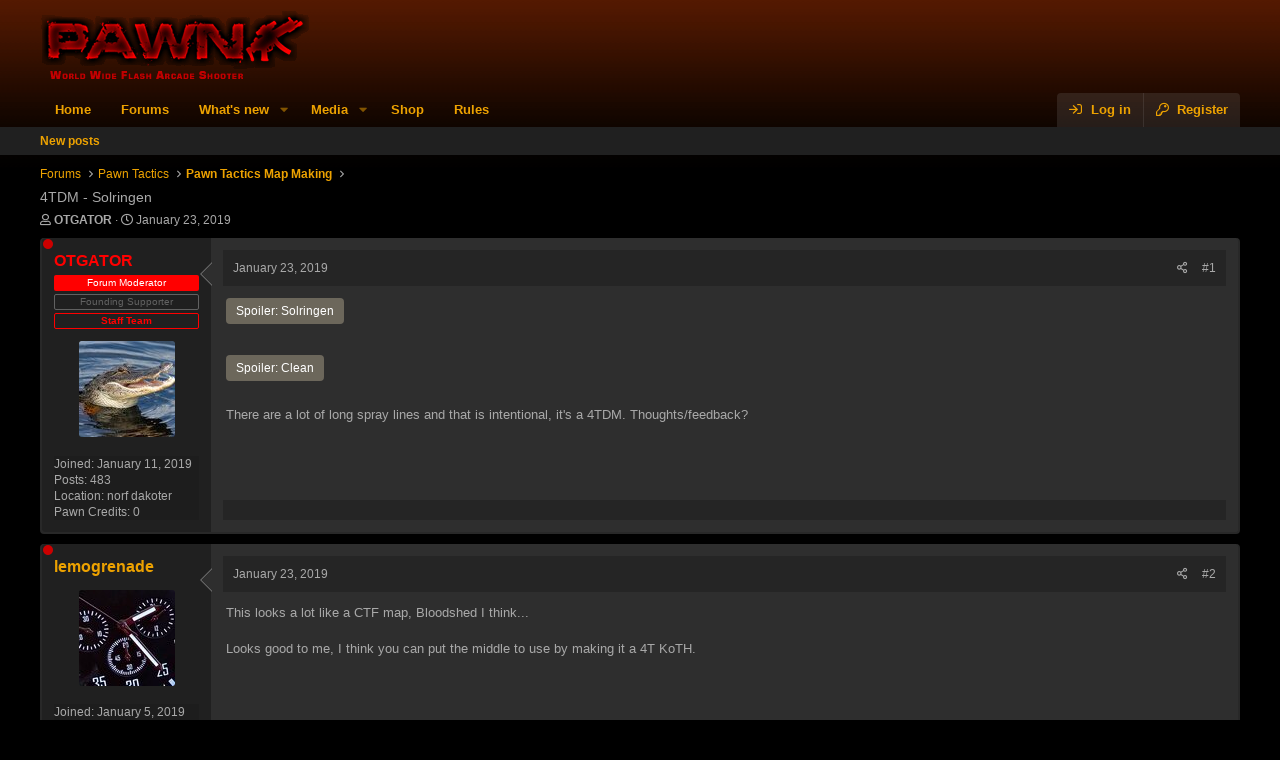

--- FILE ---
content_type: text/html; charset=utf-8
request_url: https://pawngame.com/forum/threads/4tdm-solringen.163/
body_size: 11252
content:
<!DOCTYPE html>
<html id="XF" lang="en-US" dir="LTR"
	data-app="public"
	data-template="thread_view"
	data-container-key="node-25"
	data-content-key="thread-163"
	data-logged-in="false"
	data-cookie-prefix="xf_"
	data-csrf="1768608715,ece0079baccd55b6a9512dc2c5cee49d"
	class="has-no-js template-thread_view"
	 data-run-jobs="">
<head>
	<meta charset="utf-8" />
	<meta http-equiv="X-UA-Compatible" content="IE=Edge" />
	<meta name="viewport" content="width=device-width, initial-scale=1, viewport-fit=cover">

	
	
	

	<title>4TDM - Solringen | Pawn Game - Forums</title>

	<link rel="manifest" href="/forum/webmanifest.php">
	

	<meta name="apple-mobile-web-app-title" content="Pawn Game - Forums">
	
		<link rel="apple-touch-icon" href="https://cdn.pawngame.com/forum/pawn_icon_dark_red_2.png">
	

	
		
		<meta name="description" content="There are a lot of long spray lines and that is intentional, it&#039;s a 4TDM. Thoughts/feedback?" />
		<meta property="og:description" content="There are a lot of long spray lines and that is intentional, it&#039;s a 4TDM. Thoughts/feedback?" />
		<meta property="twitter:description" content="There are a lot of long spray lines and that is intentional, it&#039;s a 4TDM. Thoughts/feedback?" />
	
	
		<meta property="og:url" content="https://pawngame.com/forum/threads/4tdm-solringen.163/" />
	
		<link rel="canonical" href="https://pawngame.com/forum/threads/4tdm-solringen.163/" />
	

	
		
	
	
	<meta property="og:site_name" content="Pawn Game - Forums" />


	
	
		
	
	
	<meta property="og:type" content="website" />


	
	
		
	
	
	
		<meta property="og:title" content="4TDM - Solringen" />
		<meta property="twitter:title" content="4TDM - Solringen" />
	


	
	
	
	
		
	
	
	
		<meta property="og:image" content="https://cdn.pawngame.com/forum/pawn_icon.png" />
		<meta property="twitter:image" content="https://cdn.pawngame.com/forum/pawn_icon.png" />
		<meta property="twitter:card" content="summary" />
	


	

	
	

	


	<link rel="preload" href="/forum/styles/fonts/fa/fa-regular-400.woff2?_v=5.15.3" as="font" type="font/woff2" crossorigin="anonymous" />


	<link rel="preload" href="/forum/styles/fonts/fa/fa-solid-900.woff2?_v=5.15.3" as="font" type="font/woff2" crossorigin="anonymous" />


<link rel="preload" href="/forum/styles/fonts/fa/fa-brands-400.woff2?_v=5.15.3" as="font" type="font/woff2" crossorigin="anonymous" />

	<link rel="stylesheet" href="/forum/css.php?css=public%3Anormalize.css%2Cpublic%3Afa.css%2Cpublic%3Acore.less%2Cpublic%3Aapp.less&amp;s=1&amp;l=1&amp;d=1748459172&amp;k=33536f842d28a23a3a2afb42f0f5c99a0e65a50e" />

	<link rel="stylesheet" href="/forum/css.php?css=public%3Abb_code.less%2Cpublic%3Amessage.less%2Cpublic%3Ashare_controls.less%2Cpublic%3Aextra.less&amp;s=1&amp;l=1&amp;d=1748459172&amp;k=2e321a2976d3bbe08ba587cb6696942da79b14b6" />

	
		<script src="/forum/js/xf/preamble.min.js?_v=4575e952"></script>
	


	
		<link rel="icon" type="image/png" href="https://cdn.pawngame.com/forum/pawn_favicon.png" sizes="32x32" />
	
	
	<meta name="referrer" content="no-referrer" />
	
	
	
<!-- Fix annoying shift enter froala bug -->
<script>
function isEnterShiftPressed(event) {
    if ((event.key === 'Enter') && (event.shiftKey))
        return true;

    return false;
}

function isEditor(event) {
    if (event.target == document.querySelector('.fr-element'))
        return true;

    return false;
}

window.addEventListener('keydown', function (event) { if (isEnterShiftPressed(event) && isEditor(event)) { event.preventDefault(); event.stopPropagation(); } }, true);
window.addEventListener('keyup', function (event) { if (isEnterShiftPressed(event) && isEditor(event)) { event.preventDefault(); event.stopPropagation(); } }, true);
window.addEventListener('keypress', function (event) { if (isEnterShiftPressed(event) && isEditor(event)) { event.preventDefault(); event.stopPropagation(); } }, true);
</script>
</head>
<body data-template="thread_view">
	
<div class="p-pageWrapper" id="top">
	
	<!xf:macro template="custom_page_macros" name="background_rain_effect" 
			  arg-image="https://cdn.pawngame.com/forum/clover.png" />





<header class="p-header" id="header">
	<div class="p-header-inner">
		<div class="p-header-content">

			<div class="p-header-logo p-header-logo--image">
				<a href="/forum/">
					<img src="https://cdn.pawngame.com/forum/pawn_banner.png" srcset="" alt="Pawn Game - Forums"
						width="" height="" />
				</a>
			</div>

			
		</div>
	</div>
</header>





	
	<nav class="p-nav">
		<div class="p-nav-inner">
			<button type="button" class="button--plain p-nav-menuTrigger button" data-xf-click="off-canvas" data-menu=".js-headerOffCanvasMenu" tabindex="0" aria-label="Menu"><span class="button-text">
				<i aria-hidden="true"></i>
			</span></button>

			<div class="p-nav-smallLogo">
				<a href="/forum/">
					<img src="https://cdn.pawngame.com/forum/pawn_banner.png" srcset="" alt="Pawn Game - Forums"
						width="" height="" />
				</a>
			</div>

			<div class="p-nav-scroller hScroller" data-xf-init="h-scroller" data-auto-scroll=".p-navEl.is-selected">
				<div class="hScroller-scroll">
					<ul class="p-nav-list js-offCanvasNavSource">
					
						<li>
							


	<div class="p-navEl " >
		

			
	
	<a href="https://pawngame.com"
		class="p-navEl-link "
		
		data-xf-key="1"
		data-nav-id="home">Home</a>


			

		
		
	</div>



						</li>
					
						<li>
							


	<div class="p-navEl is-selected" data-has-children="true">
		

			
	
	<a href="/forum/"
		class="p-navEl-link p-navEl-link--splitMenu "
		
		
		data-nav-id="forums">Forums</a>


			<a data-xf-key="2"
				data-xf-click="menu"
				data-menu-pos-ref="< .p-navEl"
				class="p-navEl-splitTrigger"
				role="button"
				tabindex="0"
				aria-label="Toggle expanded"
				aria-expanded="false"
				aria-haspopup="true"></a>

		
		
			<div class="menu menu--structural" data-menu="menu" aria-hidden="true">
				<div class="menu-content">
					
						
	
	
	<a href="/forum/whats-new/posts/"
		class="menu-linkRow u-indentDepth0 js-offCanvasCopy "
		
		
		data-nav-id="newPosts">New posts</a>

	

					
				</div>
			</div>
		
	</div>



						</li>
					
						<li>
							


	<div class="p-navEl " data-has-children="true">
		

			
	
	<a href="/forum/whats-new/"
		class="p-navEl-link p-navEl-link--splitMenu "
		
		
		data-nav-id="whatsNew">What's new</a>


			<a data-xf-key="3"
				data-xf-click="menu"
				data-menu-pos-ref="< .p-navEl"
				class="p-navEl-splitTrigger"
				role="button"
				tabindex="0"
				aria-label="Toggle expanded"
				aria-expanded="false"
				aria-haspopup="true"></a>

		
		
			<div class="menu menu--structural" data-menu="menu" aria-hidden="true">
				<div class="menu-content">
					
						
	
	
	<a href="/forum/whats-new/media/"
		class="menu-linkRow u-indentDepth0 js-offCanvasCopy "
		 rel="nofollow"
		
		data-nav-id="xfmgWhatsNewNewMedia">New media</a>

	

					
						
	
	
	<a href="/forum/whats-new/media-comments/"
		class="menu-linkRow u-indentDepth0 js-offCanvasCopy "
		 rel="nofollow"
		
		data-nav-id="xfmgWhatsNewMediaComments">New media comments</a>

	

					
						
	
	
	<a href="/forum/whats-new/shop-items/"
		class="menu-linkRow u-indentDepth0 js-offCanvasCopy "
		 rel="nofollow"
		
		data-nav-id="dbtShopNewItems">New items</a>

	

					
				</div>
			</div>
		
	</div>



						</li>
					
						<li>
							


	<div class="p-navEl " data-has-children="true">
		

			
	
	<a href="/forum/media/"
		class="p-navEl-link p-navEl-link--splitMenu "
		
		
		data-nav-id="xfmg">Media</a>


			<a data-xf-key="4"
				data-xf-click="menu"
				data-menu-pos-ref="< .p-navEl"
				class="p-navEl-splitTrigger"
				role="button"
				tabindex="0"
				aria-label="Toggle expanded"
				aria-expanded="false"
				aria-haspopup="true"></a>

		
		
			<div class="menu menu--structural" data-menu="menu" aria-hidden="true">
				<div class="menu-content">
					
						
	
	
	<a href="/forum/whats-new/media/"
		class="menu-linkRow u-indentDepth0 js-offCanvasCopy "
		 rel="nofollow"
		
		data-nav-id="xfmgNewMedia">New media</a>

	

					
						
	
	
	<a href="/forum/whats-new/media-comments/"
		class="menu-linkRow u-indentDepth0 js-offCanvasCopy "
		 rel="nofollow"
		
		data-nav-id="xfmgNewComments">New comments</a>

	

					
				</div>
			</div>
		
	</div>



						</li>
					
						<li>
							


	<div class="p-navEl " >
		

			
	
	<a href="/forum/shop/"
		class="p-navEl-link "
		
		data-xf-key="5"
		data-nav-id="dbtechShop">Shop</a>


			

		
		
	</div>



						</li>
					
						<li>
							




						</li>
					
						<li>
							


	<div class="p-navEl " >
		

			
	
	<a href="https://pawngame.com/forum/threads/pawn-community-guidelines.1169/"
		class="p-navEl-link "
		
		data-xf-key="7"
		data-nav-id="rules">Rules</a>


			

		
		
	</div>



						</li>
					
					</ul>
				</div>
			</div>

			<div class="p-nav-opposite">
				<div class="p-navgroup p-account p-navgroup--guest">
					
						<a href="/forum/login/" class="p-navgroup-link p-navgroup-link--textual p-navgroup-link--logIn"
							data-xf-click="overlay" data-follow-redirects="on">
							<span class="p-navgroup-linkText">Log in</span>
						</a>
						
							<a href="/forum/register/" class="p-navgroup-link p-navgroup-link--textual p-navgroup-link--register"
								data-xf-click="overlay" data-follow-redirects="on">
								<span class="p-navgroup-linkText">Register</span>
							</a>
						
					
				</div>

				<div class="p-navgroup p-discovery p-discovery--noSearch">
					<a href="/forum/whats-new/"
						class="p-navgroup-link p-navgroup-link--iconic p-navgroup-link--whatsnew"
						aria-label="What&#039;s new"
						title="What&#039;s new">
						<i aria-hidden="true"></i>
						<span class="p-navgroup-linkText">What's new</span>
					</a>

					
				</div>
			</div>
		</div>
	</nav>

	
	
		<div class="p-sectionLinks">
			<div class="p-sectionLinks-inner hScroller" data-xf-init="h-scroller">
				<div class="hScroller-scroll">
					<ul class="p-sectionLinks-list">
					
						<li>
							


	<div class="p-navEl " >
		

			
	
	<a href="/forum/whats-new/posts/"
		class="p-navEl-link "
		
		data-xf-key="alt+1"
		data-nav-id="newPosts">New posts</a>


			

		
		
	</div>



						</li>
					
					</ul>
				</div>
			</div>
		</div>
	



<div class="offCanvasMenu offCanvasMenu--nav js-headerOffCanvasMenu" data-menu="menu" aria-hidden="true" data-ocm-builder="navigation">
	<div class="offCanvasMenu-backdrop" data-menu-close="true"></div>
	<div class="offCanvasMenu-content">
		<div class="offCanvasMenu-header">
			Menu
			<a class="offCanvasMenu-closer" data-menu-close="true" role="button" tabindex="0" aria-label="Close"></a>
		</div>
		
			<div class="p-offCanvasRegisterLink">
				<div class="offCanvasMenu-linkHolder">
					<a href="/forum/login/" class="offCanvasMenu-link" data-xf-click="overlay" data-menu-close="true">
						Log in
					</a>
				</div>
				<hr class="offCanvasMenu-separator" />
				
					<div class="offCanvasMenu-linkHolder">
						<a href="/forum/register/" class="offCanvasMenu-link" data-xf-click="overlay" data-menu-close="true">
							Register
						</a>
					</div>
					<hr class="offCanvasMenu-separator" />
				
			</div>
		
		<div class="js-offCanvasNavTarget"></div>
		<div class="offCanvasMenu-installBanner js-installPromptContainer" style="display: none;" data-xf-init="install-prompt">
			<div class="offCanvasMenu-installBanner-header">Install the app</div>
			<button type="button" class="js-installPromptButton button"><span class="button-text">Install</span></button>
			<template class="js-installTemplateIOS">
				<div class="overlay-title">How to install the app on iOS</div>
				<div class="block-body">
					<div class="block-row">
						<p>
							Follow along with the video below to see how to install our site as a web app on your home screen.
						</p>
						<p style="text-align: center">
							<video src="/forum/styles/default/xenforo/add_to_home.mp4"
								width="280" height="480" autoplay loop muted playsinline></video>
						</p>
						<p>
							<small><strong>Note:</strong> This feature may not be available in some browsers.</small>
						</p>
					</div>
				</div>
			</template>
		</div>
	</div>
</div>

<div class="p-body">
	<div class="p-body-inner">
		<!--XF:EXTRA_OUTPUT-->

		

		

		
		
	
		<ul class="p-breadcrumbs "
			itemscope itemtype="https://schema.org/BreadcrumbList">
		
			

			
			

			
				
				
	<li itemprop="itemListElement" itemscope itemtype="https://schema.org/ListItem">
		<a href="/forum/" itemprop="item">
			<span itemprop="name">Forums</span>
		</a>
		<meta itemprop="position" content="1" />
	</li>

			

			
			
				
				
	<li itemprop="itemListElement" itemscope itemtype="https://schema.org/ListItem">
		<a href="/forum/categories/pawn-tactics.22/" itemprop="item">
			<span itemprop="name">Pawn Tactics</span>
		</a>
		<meta itemprop="position" content="2" />
	</li>

			
				
				
	<li itemprop="itemListElement" itemscope itemtype="https://schema.org/ListItem">
		<a href="/forum/forums/pawn-tactics-map-making.25/" itemprop="item">
			<span itemprop="name">Pawn Tactics Map Making</span>
		</a>
		<meta itemprop="position" content="3" />
	</li>

			

		
		</ul>
	

		


		
	<noscript class="js-jsWarning"><div class="blockMessage blockMessage--important blockMessage--iconic u-noJsOnly">JavaScript is disabled. For a better experience, please enable JavaScript in your browser before proceeding.</div></noscript>

		
	<div class="blockMessage blockMessage--important blockMessage--iconic js-browserWarning" style="display: none">You are using an out of date browser. It may not display this website correctly.<br />You should update it or use a <a href="https://www.mozilla.org/firefox/" target="_blank">new browser</a>.</div>


		
			<div class="p-body-header">
			
				
					<div class="p-title ">
					
						
							<h1 class="p-title-value">4TDM - Solringen
	
	

	

</h1>
						
						
					
					</div>
				

				
					<div class="p-description">
	<ul class="listInline listInline--bullet">
		<li>
			<i class="fa--xf far fa-user" aria-hidden="true" title="Thread starter"></i>
			<span class="u-srOnly">Thread starter</span>

			<a href="/forum/members/otgator.22/" class="username  u-concealed" dir="auto" data-user-id="22" data-xf-init="member-tooltip"><span class="username--staff username--moderator">OTGATOR</span></a>
		</li>
		<li>
			<i class="fa--xf far fa-clock" aria-hidden="true" title="Start date"></i>
			<span class="u-srOnly">Start date</span>

			<a href="/forum/threads/4tdm-solringen.163/" class="u-concealed"><time  class="u-dt" dir="auto" datetime="2019-01-23T08:35:39-0500" data-time="1548250539" data-date-string="January 23, 2019" data-time-string="8:35 AM" title="January 23, 2019 at 8:35 AM">January 23, 2019</time></a>
		</li>
		
	</ul>
</div>
				
			
			</div>
		

		<div class="p-body-main  ">
			
			<div class="p-body-contentCol"></div>
			

			

			<div class="p-body-content">
				
				
<div class="p-body-pageContent">










	
	
	
		
	
	
	


	
	
	
		
	
	
	


	
	
		
	
	
	


	
	












	
	
		
	





















<div class="block block--messages" data-xf-init="" data-type="post" data-href="/forum/inline-mod/" data-search-target="*">

	<span class="u-anchorTarget" id="posts"></span>

	
		
	

	

	<div class="block-outer"></div>

	

	
		
	<div class="block-outer js-threadStatusField"></div>

	

	<div class="block-container lbContainer"
		data-xf-init="lightbox select-to-quote"
		data-message-selector=".js-post"
		data-lb-id="thread-163"
		data-lb-universal="0">

		<div class="block-body js-replyNewMessageContainer">
			
				

					

					
						

	
	

	

	
	<article class="message message--post js-post js-inlineModContainer  "
		data-author="OTGATOR"
		data-content="post-977"
		id="js-post-977"
		>

		

		<span class="u-anchorTarget" id="post-977"></span>

		
			<div class="message-inner">
				
					<div class="message-cell message-cell--user" style="">
						

	<section class="message-user"
		>

		

		<div class="message-userDetails">
			<h4 class="message-name"><a href="/forum/members/otgator.22/" class="username " dir="auto" data-user-id="22" data-xf-init="member-tooltip"><span class="username--style4 username--staff username--moderator">OTGATOR</span></a></h4>
			
			<div class="userBanner label forummod message-userBanner"><span class="userBanner-before"></span><strong>Forum Moderator</strong><span class="userBanner-after"></span></div>
<div class="userBanner label founding message-userBanner"><span class="userBanner-before"></span><strong>Founding Supporter</strong><span class="userBanner-after"></span></div>
<div class="userBanner label staff message-userBanner"><span class="userBanner-before"></span><strong>Staff Team</strong><span class="userBanner-after"></span></div>
			
				<span class="message-avatar-offline" tabindex="0" data-xf-init="tooltip" data-trigger="auto" title="Offline Now"></span>
			
		</div>

		<div class="message-avatar ">
			<div class="message-avatar-wrapper">
				<a href="/forum/members/otgator.22/" class="avatar avatar--m" data-user-id="22" data-xf-init="member-tooltip">
			<img src="https://cached-data.pawngame.com/avatars/m/0/22.jpg?1702324384" srcset="https://cached-data.pawngame.com/avatars/l/0/22.jpg?1702324384 2x" alt="OTGATOR" class="avatar-u22-m" width="96" height="96" loading="lazy" /> 
		</a>
			</div>
		</div>
		
			
			
				<div class="message-userExtras">
				
					
						<dl class="pairs pairs--justified">
							<dt><span style="font-weight:bold">Joined</span></dt>
							<dd>January 11, 2019</dd>
						</dl>
					
					
						<dl class="pairs pairs--justified">
							<dt>Posts</dt>
							<dd>483</dd>
						</dl>
					
					
					
					
					
					
						<dl class="pairs pairs--justified">
							<dt>Location</dt>
							<dd>
								
									<a href="/forum/misc/location-info?location=norf+dakoter" rel="nofollow noreferrer" target="_blank" class="u-concealed">norf dakoter</a>
								
							</dd>
						</dl>
					
					
					


	
	<dl class="pairs pairs--justified">
		<dt title="Pawn Credits">Pawn Credits</dt>
		<dd>
			<a href="/forum/credits/currency/pawn-credits.1/?user_id=22" data-xf-click="overlay" class="fauxBlockLink-blockLink u-concealed">
				0
			</a>
		</dd>
	</dl>
	

	
	

	
		
	

	

	

	


	

				
				</div>
			
		
		<span class="message-userArrow"></span>
	</section>

					</div>
				

				
					<div class="message-cell message-cell--main" style="">
					
						<div class="message-main js-quickEditTarget">

							
								

	

	<header class="message-attribution message-attribution--split">
		<ul class="message-attribution-main listInline ">
			
			
			<li class="u-concealed">
				<a href="/forum/threads/4tdm-solringen.163/post-977" rel="nofollow" >
					<time  class="u-dt" dir="auto" datetime="2019-01-23T08:35:39-0500" data-time="1548250539" data-date-string="January 23, 2019" data-time-string="8:35 AM" title="January 23, 2019 at 8:35 AM">January 23, 2019</time>
				</a>
			</li>
			
		</ul>

		<ul class="message-attribution-opposite message-attribution-opposite--list ">
			
			<li>
				<a href="/forum/threads/4tdm-solringen.163/post-977"
					class="message-attribution-gadget"
					data-xf-init="share-tooltip"
					data-href="/forum/posts/977/share"
					aria-label="Share"
					rel="nofollow">
					<i class="fa--xf far fa-share-alt" aria-hidden="true"></i>
				</a>
			</li>
			
			
				<li>
					<a href="/forum/threads/4tdm-solringen.163/post-977" rel="nofollow">
						#1
					</a>
				</li>
			
		</ul>
	</header>

							

							<div class="message-content js-messageContent">
							

								
									
	
	
	

								

								
									
	

	<div class="message-userContent lbContainer js-lbContainer "
		data-lb-id="post-977"
		data-lb-caption-desc="OTGATOR &middot; January 23, 2019 at 8:35 AM">

		
			

	

		

		<article class="message-body js-selectToQuote">
			
				
			

			<div >
				<div style="">
			
					<div class="bbWrapper"><div class="bbCodeSpoiler">
	<button type="button" class="bbCodeSpoiler-button button--longText button" data-xf-click="toggle" data-xf-init="tooltip" title="Click to reveal or hide spoiler"><span class="button-text">

		<span>Spoiler: <span class="bbCodeSpoiler-button-title">Solringen</span></span>
	</span></button>
	<div class="bbCodeSpoiler-content">
		<div class="bbCodeBlock bbCodeBlock--spoiler">
			<div class="bbCodeBlock-content"><a href="https://pawngame.com/forum/attachments/solringenmap-png.112/"
		target="_blank"><img src="https://cached-data.pawngame.com/attachments/0/112-6a4ae962bd94f9ad09f12ac5a434ef07.jpg"
		class="bbImage "
		style=""
		alt="solringenMAP.png"
		title="solringenMAP.png"
		width="150" height="150" loading="lazy" /></a></div>
		</div>
	</div>
</div><br />


<div class="bbCodeSpoiler">
	<button type="button" class="bbCodeSpoiler-button button--longText button" data-xf-click="toggle" data-xf-init="tooltip" title="Click to reveal or hide spoiler"><span class="button-text">

		<span>Spoiler: <span class="bbCodeSpoiler-button-title">Clean</span></span>
	</span></button>
	<div class="bbCodeSpoiler-content">
		<div class="bbCodeBlock bbCodeBlock--spoiler">
			<div class="bbCodeBlock-content"><a href="https://pawngame.com/forum/attachments/solringenmapclean-png.113/"
		target="_blank"><img src="https://cached-data.pawngame.com/attachments/0/113-b8dc08bc4fa314392662650f584c12f4.jpg"
		class="bbImage "
		style=""
		alt="solringenmapCLEAN.png"
		title="solringenmapCLEAN.png"
		width="150" height="150" loading="lazy" /></a></div>
		</div>
	</div>
</div><br />
There are a lot of long spray lines and that is intentional, it&#039;s a 4TDM. Thoughts/feedback?</div>
				
			</div>
			</div>

			<div class="js-selectToQuoteEnd">&nbsp;</div>
			
				
			
		</article>

		
			

	

		

		
			
	

		
	</div>

								

								
									
	

	

								

								
									
	

								

							
							</div>

							
								
	

	<footer class="message-footer">
		

		

		<div class="reactionsBar js-reactionsList ">
			
		</div>

		<div class="js-historyTarget message-historyTarget toggleTarget" data-href="trigger-href"></div>
	</footer>

							
						</div>

					
					</div>
				
			</div>
		
	</article>

	
	

					

					

				

					

					
						

	
	

	

	
	<article class="message message--post js-post js-inlineModContainer  "
		data-author="lemogrenade"
		data-content="post-978"
		id="js-post-978"
		itemscope itemtype="https://schema.org/Comment" itemid="https://pawngame.com/forum/posts/978/">

		
			<meta itemprop="parentItem" itemscope itemid="https://pawngame.com/forum/threads/4tdm-solringen.163/" />
		

		<span class="u-anchorTarget" id="post-978"></span>

		
			<div class="message-inner">
				
					<div class="message-cell message-cell--user" style="">
						

	<section class="message-user"
		itemprop="author" itemscope itemtype="https://schema.org/Person" itemid="https://pawngame.com/forum/members/lemogrenade.18/">

		
			<meta itemprop="url" content="https://pawngame.com/forum/members/lemogrenade.18/" />
		

		<div class="message-userDetails">
			<h4 class="message-name"><a href="/forum/members/lemogrenade.18/" class="username " dir="auto" data-user-id="18" data-xf-init="member-tooltip"><span class="username--style2" itemprop="name">lemogrenade</span></a></h4>
			
			
			
				<span class="message-avatar-offline" tabindex="0" data-xf-init="tooltip" data-trigger="auto" title="Offline Now"></span>
			
		</div>

		<div class="message-avatar ">
			<div class="message-avatar-wrapper">
				<a href="/forum/members/lemogrenade.18/" class="avatar avatar--m" data-user-id="18" data-xf-init="member-tooltip">
			<img src="https://cached-data.pawngame.com/avatars/m/0/18.jpg?1599412878" srcset="https://cached-data.pawngame.com/avatars/l/0/18.jpg?1599412878 2x" alt="lemogrenade" class="avatar-u18-m" width="96" height="96" loading="lazy" itemprop="image" /> 
		</a>
			</div>
		</div>
		
			
			
				<div class="message-userExtras">
				
					
						<dl class="pairs pairs--justified">
							<dt><span style="font-weight:bold">Joined</span></dt>
							<dd>January 5, 2019</dd>
						</dl>
					
					
						<dl class="pairs pairs--justified">
							<dt>Posts</dt>
							<dd>434</dd>
						</dl>
					
					
					
					
					
					
					
					


	
	<dl class="pairs pairs--justified">
		<dt title="Pawn Credits">Pawn Credits</dt>
		<dd>
			<a href="/forum/credits/currency/pawn-credits.1/?user_id=18" data-xf-click="overlay" class="fauxBlockLink-blockLink u-concealed">
				0
			</a>
		</dd>
	</dl>
	

	
	

	
		
	

	

	

	


	

				
				</div>
			
		
		<span class="message-userArrow"></span>
	</section>

					</div>
				

				
					<div class="message-cell message-cell--main" style="">
					
						<div class="message-main js-quickEditTarget">

							
								

	

	<header class="message-attribution message-attribution--split">
		<ul class="message-attribution-main listInline ">
			
			
			<li class="u-concealed">
				<a href="/forum/threads/4tdm-solringen.163/post-978" rel="nofollow" itemprop="url">
					<time  class="u-dt" dir="auto" datetime="2019-01-23T08:56:16-0500" data-time="1548251776" data-date-string="January 23, 2019" data-time-string="8:56 AM" title="January 23, 2019 at 8:56 AM" itemprop="datePublished">January 23, 2019</time>
				</a>
			</li>
			
		</ul>

		<ul class="message-attribution-opposite message-attribution-opposite--list ">
			
			<li>
				<a href="/forum/threads/4tdm-solringen.163/post-978"
					class="message-attribution-gadget"
					data-xf-init="share-tooltip"
					data-href="/forum/posts/978/share"
					aria-label="Share"
					rel="nofollow">
					<i class="fa--xf far fa-share-alt" aria-hidden="true"></i>
				</a>
			</li>
			
			
				<li>
					<a href="/forum/threads/4tdm-solringen.163/post-978" rel="nofollow">
						#2
					</a>
				</li>
			
		</ul>
	</header>

							

							<div class="message-content js-messageContent">
							

								
									
	
	
	

								

								
									
	

	<div class="message-userContent lbContainer js-lbContainer "
		data-lb-id="post-978"
		data-lb-caption-desc="lemogrenade &middot; January 23, 2019 at 8:56 AM">

		

		<article class="message-body js-selectToQuote">
			
				
			

			<div itemprop="text">
				<div style="">
			
					<div class="bbWrapper">This looks a lot like a CTF map, Bloodshed I think...<br />
<br />
Looks good to me, I think you can put the middle to use by making it a 4T KoTH.</div>
				
			</div>
			</div>

			<div class="js-selectToQuoteEnd">&nbsp;</div>
			
				
			
		</article>

		

		
	</div>

								

								
									
	

	

								

								
									
	

								

							
							</div>

							
								
	

	<footer class="message-footer">
		
			<div class="message-microdata" itemprop="interactionStatistic" itemtype="https://schema.org/InteractionCounter" itemscope>
				<meta itemprop="userInteractionCount" content="0" />
				<meta itemprop="interactionType" content="https://schema.org/LikeAction" />
			</div>
		

		

		<div class="reactionsBar js-reactionsList ">
			
		</div>

		<div class="js-historyTarget message-historyTarget toggleTarget" data-href="trigger-href"></div>
	</footer>

							
						</div>

					
					</div>
				
			</div>
		
	</article>

	
	

					

					

				

					

					
						

	
	

	

	
	<article class="message message--post js-post js-inlineModContainer  "
		data-author="zen"
		data-content="post-980"
		id="js-post-980"
		itemscope itemtype="https://schema.org/Comment" itemid="https://pawngame.com/forum/posts/980/">

		
			<meta itemprop="parentItem" itemscope itemid="https://pawngame.com/forum/threads/4tdm-solringen.163/" />
		

		<span class="u-anchorTarget" id="post-980"></span>

		
			<div class="message-inner">
				
					<div class="message-cell message-cell--user" style="">
						

	<section class="message-user"
		itemprop="author" itemscope itemtype="https://schema.org/Person" itemid="https://pawngame.com/forum/members/zen.24/">

		
			<meta itemprop="url" content="https://pawngame.com/forum/members/zen.24/" />
		

		<div class="message-userDetails">
			<h4 class="message-name"><a href="/forum/members/zen.24/" class="username " dir="auto" data-user-id="24" data-xf-init="member-tooltip"><span class="username--style2" itemprop="name">zen</span></a></h4>
			
			
			
				<span class="message-avatar-offline" tabindex="0" data-xf-init="tooltip" data-trigger="auto" title="Offline Now"></span>
			
		</div>

		<div class="message-avatar ">
			<div class="message-avatar-wrapper">
				<a href="/forum/members/zen.24/" class="avatar avatar--m" data-user-id="24" data-xf-init="member-tooltip">
			<img src="https://cached-data.pawngame.com/avatars/m/0/24.jpg?1547569755" srcset="https://cached-data.pawngame.com/avatars/l/0/24.jpg?1547569755 2x" alt="zen" class="avatar-u24-m" width="96" height="96" loading="lazy" itemprop="image" /> 
		</a>
			</div>
		</div>
		
			
			
				<div class="message-userExtras">
				
					
						<dl class="pairs pairs--justified">
							<dt><span style="font-weight:bold">Joined</span></dt>
							<dd>January 14, 2019</dd>
						</dl>
					
					
						<dl class="pairs pairs--justified">
							<dt>Posts</dt>
							<dd>203</dd>
						</dl>
					
					
					
					
					
					
						<dl class="pairs pairs--justified">
							<dt>Location</dt>
							<dd>
								
									<a href="/forum/misc/location-info?location=VA" rel="nofollow noreferrer" target="_blank" class="u-concealed">VA</a>
								
							</dd>
						</dl>
					
					
					


	
	<dl class="pairs pairs--justified">
		<dt title="Pawn Credits">Pawn Credits</dt>
		<dd>
			<a href="/forum/credits/currency/pawn-credits.1/?user_id=24" data-xf-click="overlay" class="fauxBlockLink-blockLink u-concealed">
				0
			</a>
		</dd>
	</dl>
	

	
	

	
		
	

	

	

	


	

				
				</div>
			
		
		<span class="message-userArrow"></span>
	</section>

					</div>
				

				
					<div class="message-cell message-cell--main" style="">
					
						<div class="message-main js-quickEditTarget">

							
								

	

	<header class="message-attribution message-attribution--split">
		<ul class="message-attribution-main listInline ">
			
			
			<li class="u-concealed">
				<a href="/forum/threads/4tdm-solringen.163/post-980" rel="nofollow" itemprop="url">
					<time  class="u-dt" dir="auto" datetime="2019-01-23T11:58:03-0500" data-time="1548262683" data-date-string="January 23, 2019" data-time-string="11:58 AM" title="January 23, 2019 at 11:58 AM" itemprop="datePublished">January 23, 2019</time>
				</a>
			</li>
			
		</ul>

		<ul class="message-attribution-opposite message-attribution-opposite--list ">
			
			<li>
				<a href="/forum/threads/4tdm-solringen.163/post-980"
					class="message-attribution-gadget"
					data-xf-init="share-tooltip"
					data-href="/forum/posts/980/share"
					aria-label="Share"
					rel="nofollow">
					<i class="fa--xf far fa-share-alt" aria-hidden="true"></i>
				</a>
			</li>
			
			
				<li>
					<a href="/forum/threads/4tdm-solringen.163/post-980" rel="nofollow">
						#3
					</a>
				</li>
			
		</ul>
	</header>

							

							<div class="message-content js-messageContent">
							

								
									
	
	
	

								

								
									
	

	<div class="message-userContent lbContainer js-lbContainer "
		data-lb-id="post-980"
		data-lb-caption-desc="zen &middot; January 23, 2019 at 11:58 AM">

		

		<article class="message-body js-selectToQuote">
			
				
			

			<div itemprop="text">
				<div style="">
			
					<div class="bbWrapper">I like the functionality of the map for sure. Only issues are cosmetic for me, some of the grass spots look off to me but overall I like the map</div>
				
			</div>
			</div>

			<div class="js-selectToQuoteEnd">&nbsp;</div>
			
				
			
		</article>

		

		
	</div>

								

								
									
	

	

								

								
									
	

								

							
							</div>

							
								
	

	<footer class="message-footer">
		
			<div class="message-microdata" itemprop="interactionStatistic" itemtype="https://schema.org/InteractionCounter" itemscope>
				<meta itemprop="userInteractionCount" content="0" />
				<meta itemprop="interactionType" content="https://schema.org/LikeAction" />
			</div>
		

		

		<div class="reactionsBar js-reactionsList ">
			
		</div>

		<div class="js-historyTarget message-historyTarget toggleTarget" data-href="trigger-href"></div>
	</footer>

							
						</div>

					
					</div>
				
			</div>
		
	</article>

	
	

					

					

				

					

					
						

	
	

	

	
	<article class="message message--post js-post js-inlineModContainer  "
		data-author="OTGATOR"
		data-content="post-996"
		id="js-post-996"
		itemscope itemtype="https://schema.org/Comment" itemid="https://pawngame.com/forum/posts/996/">

		
			<meta itemprop="parentItem" itemscope itemid="https://pawngame.com/forum/threads/4tdm-solringen.163/" />
		

		<span class="u-anchorTarget" id="post-996"></span>

		
			<div class="message-inner">
				
					<div class="message-cell message-cell--user" style="">
						

	<section class="message-user"
		itemprop="author" itemscope itemtype="https://schema.org/Person" itemid="https://pawngame.com/forum/members/otgator.22/">

		
			<meta itemprop="url" content="https://pawngame.com/forum/members/otgator.22/" />
		

		<div class="message-userDetails">
			<h4 class="message-name"><a href="/forum/members/otgator.22/" class="username " dir="auto" data-user-id="22" data-xf-init="member-tooltip"><span class="username--style4 username--staff username--moderator" itemprop="name">OTGATOR</span></a></h4>
			
			<div class="userBanner label forummod message-userBanner" itemprop="jobTitle"><span class="userBanner-before"></span><strong>Forum Moderator</strong><span class="userBanner-after"></span></div>
<div class="userBanner label founding message-userBanner" itemprop="jobTitle"><span class="userBanner-before"></span><strong>Founding Supporter</strong><span class="userBanner-after"></span></div>
<div class="userBanner label staff message-userBanner" itemprop="jobTitle"><span class="userBanner-before"></span><strong>Staff Team</strong><span class="userBanner-after"></span></div>
			
				<span class="message-avatar-offline" tabindex="0" data-xf-init="tooltip" data-trigger="auto" title="Offline Now"></span>
			
		</div>

		<div class="message-avatar ">
			<div class="message-avatar-wrapper">
				<a href="/forum/members/otgator.22/" class="avatar avatar--m" data-user-id="22" data-xf-init="member-tooltip">
			<img src="https://cached-data.pawngame.com/avatars/m/0/22.jpg?1702324384" srcset="https://cached-data.pawngame.com/avatars/l/0/22.jpg?1702324384 2x" alt="OTGATOR" class="avatar-u22-m" width="96" height="96" loading="lazy" itemprop="image" /> 
		</a>
			</div>
		</div>
		
			
			
				<div class="message-userExtras">
				
					
						<dl class="pairs pairs--justified">
							<dt><span style="font-weight:bold">Joined</span></dt>
							<dd>January 11, 2019</dd>
						</dl>
					
					
						<dl class="pairs pairs--justified">
							<dt>Posts</dt>
							<dd>483</dd>
						</dl>
					
					
					
					
					
					
						<dl class="pairs pairs--justified">
							<dt>Location</dt>
							<dd>
								
									<a href="/forum/misc/location-info?location=norf+dakoter" rel="nofollow noreferrer" target="_blank" class="u-concealed">norf dakoter</a>
								
							</dd>
						</dl>
					
					
					


	
	<dl class="pairs pairs--justified">
		<dt title="Pawn Credits">Pawn Credits</dt>
		<dd>
			<a href="/forum/credits/currency/pawn-credits.1/?user_id=22" data-xf-click="overlay" class="fauxBlockLink-blockLink u-concealed">
				0
			</a>
		</dd>
	</dl>
	

	
	

	
		
	

	

	

	


	

				
				</div>
			
		
		<span class="message-userArrow"></span>
	</section>

					</div>
				

				
					<div class="message-cell message-cell--main" style="">
					
						<div class="message-main js-quickEditTarget">

							
								

	

	<header class="message-attribution message-attribution--split">
		<ul class="message-attribution-main listInline ">
			
			
			<li class="u-concealed">
				<a href="/forum/threads/4tdm-solringen.163/post-996" rel="nofollow" itemprop="url">
					<time  class="u-dt" dir="auto" datetime="2019-01-23T17:08:17-0500" data-time="1548281297" data-date-string="January 23, 2019" data-time-string="5:08 PM" title="January 23, 2019 at 5:08 PM" itemprop="datePublished">January 23, 2019</time>
				</a>
			</li>
			
		</ul>

		<ul class="message-attribution-opposite message-attribution-opposite--list ">
			
			<li>
				<a href="/forum/threads/4tdm-solringen.163/post-996"
					class="message-attribution-gadget"
					data-xf-init="share-tooltip"
					data-href="/forum/posts/996/share"
					aria-label="Share"
					rel="nofollow">
					<i class="fa--xf far fa-share-alt" aria-hidden="true"></i>
				</a>
			</li>
			
			
				<li>
					<a href="/forum/threads/4tdm-solringen.163/post-996" rel="nofollow">
						#4
					</a>
				</li>
			
		</ul>
	</header>

							

							<div class="message-content js-messageContent">
							

								
									
	
	
	

								

								
									
	

	<div class="message-userContent lbContainer js-lbContainer "
		data-lb-id="post-996"
		data-lb-caption-desc="OTGATOR &middot; January 23, 2019 at 5:08 PM">

		

		<article class="message-body js-selectToQuote">
			
				
			

			<div itemprop="text">
				<div style="">
			
					<div class="bbWrapper"><blockquote data-attributes="member: 24" data-quote="zen" data-source="post: 980"
	class="bbCodeBlock bbCodeBlock--expandable bbCodeBlock--quote js-expandWatch">
	
		<div class="bbCodeBlock-title">
			
				<a href="/forum/goto/post?id=980"
					class="bbCodeBlock-sourceJump"
					rel="nofollow"
					data-xf-click="attribution"
					data-content-selector="#post-980">zen said:</a>
			
		</div>
	
	<div class="bbCodeBlock-content">
		
		<div class="bbCodeBlock-expandContent js-expandContent ">
			I like the functionality of the map for sure. Only issues are cosmetic for me, some of the grass spots look off to me but overall I like the map
		</div>
		<div class="bbCodeBlock-expandLink js-expandLink"><a role="button" tabindex="0">Click to expand...</a></div>
	</div>
</blockquote><br />
if you could point them out that would be great, i spent a lot of time making sure it was all even</div>
				
			</div>
			</div>

			<div class="js-selectToQuoteEnd">&nbsp;</div>
			
				
			
		</article>

		

		
	</div>

								

								
									
	

	

								

								
									
	

								

							
							</div>

							
								
	

	<footer class="message-footer">
		
			<div class="message-microdata" itemprop="interactionStatistic" itemtype="https://schema.org/InteractionCounter" itemscope>
				<meta itemprop="userInteractionCount" content="0" />
				<meta itemprop="interactionType" content="https://schema.org/LikeAction" />
			</div>
		

		

		<div class="reactionsBar js-reactionsList ">
			
		</div>

		<div class="js-historyTarget message-historyTarget toggleTarget" data-href="trigger-href"></div>
	</footer>

							
						</div>

					
					</div>
				
			</div>
		
	</article>

	
	

					

					

				

					

					
						

	
	

	

	
	<article class="message message--post js-post js-inlineModContainer  "
		data-author="zen"
		data-content="post-1019"
		id="js-post-1019"
		itemscope itemtype="https://schema.org/Comment" itemid="https://pawngame.com/forum/posts/1019/">

		
			<meta itemprop="parentItem" itemscope itemid="https://pawngame.com/forum/threads/4tdm-solringen.163/" />
		

		<span class="u-anchorTarget" id="post-1019"></span>

		
			<div class="message-inner">
				
					<div class="message-cell message-cell--user" style="">
						

	<section class="message-user"
		itemprop="author" itemscope itemtype="https://schema.org/Person" itemid="https://pawngame.com/forum/members/zen.24/">

		
			<meta itemprop="url" content="https://pawngame.com/forum/members/zen.24/" />
		

		<div class="message-userDetails">
			<h4 class="message-name"><a href="/forum/members/zen.24/" class="username " dir="auto" data-user-id="24" data-xf-init="member-tooltip"><span class="username--style2" itemprop="name">zen</span></a></h4>
			
			
			
				<span class="message-avatar-offline" tabindex="0" data-xf-init="tooltip" data-trigger="auto" title="Offline Now"></span>
			
		</div>

		<div class="message-avatar ">
			<div class="message-avatar-wrapper">
				<a href="/forum/members/zen.24/" class="avatar avatar--m" data-user-id="24" data-xf-init="member-tooltip">
			<img src="https://cached-data.pawngame.com/avatars/m/0/24.jpg?1547569755" srcset="https://cached-data.pawngame.com/avatars/l/0/24.jpg?1547569755 2x" alt="zen" class="avatar-u24-m" width="96" height="96" loading="lazy" itemprop="image" /> 
		</a>
			</div>
		</div>
		
			
			
				<div class="message-userExtras">
				
					
						<dl class="pairs pairs--justified">
							<dt><span style="font-weight:bold">Joined</span></dt>
							<dd>January 14, 2019</dd>
						</dl>
					
					
						<dl class="pairs pairs--justified">
							<dt>Posts</dt>
							<dd>203</dd>
						</dl>
					
					
					
					
					
					
						<dl class="pairs pairs--justified">
							<dt>Location</dt>
							<dd>
								
									<a href="/forum/misc/location-info?location=VA" rel="nofollow noreferrer" target="_blank" class="u-concealed">VA</a>
								
							</dd>
						</dl>
					
					
					


	
	<dl class="pairs pairs--justified">
		<dt title="Pawn Credits">Pawn Credits</dt>
		<dd>
			<a href="/forum/credits/currency/pawn-credits.1/?user_id=24" data-xf-click="overlay" class="fauxBlockLink-blockLink u-concealed">
				0
			</a>
		</dd>
	</dl>
	

	
	

	
		
	

	

	

	


	

				
				</div>
			
		
		<span class="message-userArrow"></span>
	</section>

					</div>
				

				
					<div class="message-cell message-cell--main" style="">
					
						<div class="message-main js-quickEditTarget">

							
								

	

	<header class="message-attribution message-attribution--split">
		<ul class="message-attribution-main listInline ">
			
			
			<li class="u-concealed">
				<a href="/forum/threads/4tdm-solringen.163/post-1019" rel="nofollow" itemprop="url">
					<time  class="u-dt" dir="auto" datetime="2019-01-23T21:23:51-0500" data-time="1548296631" data-date-string="January 23, 2019" data-time-string="9:23 PM" title="January 23, 2019 at 9:23 PM" itemprop="datePublished">January 23, 2019</time>
				</a>
			</li>
			
		</ul>

		<ul class="message-attribution-opposite message-attribution-opposite--list ">
			
			<li>
				<a href="/forum/threads/4tdm-solringen.163/post-1019"
					class="message-attribution-gadget"
					data-xf-init="share-tooltip"
					data-href="/forum/posts/1019/share"
					aria-label="Share"
					rel="nofollow">
					<i class="fa--xf far fa-share-alt" aria-hidden="true"></i>
				</a>
			</li>
			
			
				<li>
					<a href="/forum/threads/4tdm-solringen.163/post-1019" rel="nofollow">
						#5
					</a>
				</li>
			
		</ul>
	</header>

							

							<div class="message-content js-messageContent">
							

								
									
	
	
	

								

								
									
	

	<div class="message-userContent lbContainer js-lbContainer "
		data-lb-id="post-1019"
		data-lb-caption-desc="zen &middot; January 23, 2019 at 9:23 PM">

		

		<article class="message-body js-selectToQuote">
			
				
			

			<div itemprop="text">
				<div style="">
			
					<div class="bbWrapper"><blockquote data-attributes="member: 22" data-quote="Chernobyl" data-source="post: 996"
	class="bbCodeBlock bbCodeBlock--expandable bbCodeBlock--quote js-expandWatch">
	
		<div class="bbCodeBlock-title">
			
				<a href="/forum/goto/post?id=996"
					class="bbCodeBlock-sourceJump"
					rel="nofollow"
					data-xf-click="attribution"
					data-content-selector="#post-996">Chernobyl said:</a>
			
		</div>
	
	<div class="bbCodeBlock-content">
		
		<div class="bbCodeBlock-expandContent js-expandContent ">
			if you could point them out that would be great, i spent a lot of time making sure it was all even
		</div>
		<div class="bbCodeBlock-expandLink js-expandLink"><a role="button" tabindex="0">Click to expand...</a></div>
	</div>
</blockquote><br />
It&#039;s all symmetrical for sure, I just mean style-wise like some of the skinny grass lines look odd to me. (Near the corners)</div>
				
			</div>
			</div>

			<div class="js-selectToQuoteEnd">&nbsp;</div>
			
				
			
		</article>

		

		
	</div>

								

								
									
	

	

								

								
									
	

								

							
							</div>

							
								
	

	<footer class="message-footer">
		
			<div class="message-microdata" itemprop="interactionStatistic" itemtype="https://schema.org/InteractionCounter" itemscope>
				<meta itemprop="userInteractionCount" content="0" />
				<meta itemprop="interactionType" content="https://schema.org/LikeAction" />
			</div>
		

		

		<div class="reactionsBar js-reactionsList ">
			
		</div>

		<div class="js-historyTarget message-historyTarget toggleTarget" data-href="trigger-href"></div>
	</footer>

							
						</div>

					
					</div>
				
			</div>
		
	</article>

	
	

					

					

				

					

					
						

	
	

	

	
	<article class="message message--post js-post js-inlineModContainer  "
		data-author="OTGATOR"
		data-content="post-1021"
		id="js-post-1021"
		itemscope itemtype="https://schema.org/Comment" itemid="https://pawngame.com/forum/posts/1021/">

		
			<meta itemprop="parentItem" itemscope itemid="https://pawngame.com/forum/threads/4tdm-solringen.163/" />
		

		<span class="u-anchorTarget" id="post-1021"></span>

		
			<div class="message-inner">
				
					<div class="message-cell message-cell--user" style="">
						

	<section class="message-user"
		itemprop="author" itemscope itemtype="https://schema.org/Person" itemid="https://pawngame.com/forum/members/otgator.22/">

		
			<meta itemprop="url" content="https://pawngame.com/forum/members/otgator.22/" />
		

		<div class="message-userDetails">
			<h4 class="message-name"><a href="/forum/members/otgator.22/" class="username " dir="auto" data-user-id="22" data-xf-init="member-tooltip"><span class="username--style4 username--staff username--moderator" itemprop="name">OTGATOR</span></a></h4>
			
			<div class="userBanner label forummod message-userBanner" itemprop="jobTitle"><span class="userBanner-before"></span><strong>Forum Moderator</strong><span class="userBanner-after"></span></div>
<div class="userBanner label founding message-userBanner" itemprop="jobTitle"><span class="userBanner-before"></span><strong>Founding Supporter</strong><span class="userBanner-after"></span></div>
<div class="userBanner label staff message-userBanner" itemprop="jobTitle"><span class="userBanner-before"></span><strong>Staff Team</strong><span class="userBanner-after"></span></div>
			
				<span class="message-avatar-offline" tabindex="0" data-xf-init="tooltip" data-trigger="auto" title="Offline Now"></span>
			
		</div>

		<div class="message-avatar ">
			<div class="message-avatar-wrapper">
				<a href="/forum/members/otgator.22/" class="avatar avatar--m" data-user-id="22" data-xf-init="member-tooltip">
			<img src="https://cached-data.pawngame.com/avatars/m/0/22.jpg?1702324384" srcset="https://cached-data.pawngame.com/avatars/l/0/22.jpg?1702324384 2x" alt="OTGATOR" class="avatar-u22-m" width="96" height="96" loading="lazy" itemprop="image" /> 
		</a>
			</div>
		</div>
		
			
			
				<div class="message-userExtras">
				
					
						<dl class="pairs pairs--justified">
							<dt><span style="font-weight:bold">Joined</span></dt>
							<dd>January 11, 2019</dd>
						</dl>
					
					
						<dl class="pairs pairs--justified">
							<dt>Posts</dt>
							<dd>483</dd>
						</dl>
					
					
					
					
					
					
						<dl class="pairs pairs--justified">
							<dt>Location</dt>
							<dd>
								
									<a href="/forum/misc/location-info?location=norf+dakoter" rel="nofollow noreferrer" target="_blank" class="u-concealed">norf dakoter</a>
								
							</dd>
						</dl>
					
					
					


	
	<dl class="pairs pairs--justified">
		<dt title="Pawn Credits">Pawn Credits</dt>
		<dd>
			<a href="/forum/credits/currency/pawn-credits.1/?user_id=22" data-xf-click="overlay" class="fauxBlockLink-blockLink u-concealed">
				0
			</a>
		</dd>
	</dl>
	

	
	

	
		
	

	

	

	


	

				
				</div>
			
		
		<span class="message-userArrow"></span>
	</section>

					</div>
				

				
					<div class="message-cell message-cell--main" style="">
					
						<div class="message-main js-quickEditTarget">

							
								

	

	<header class="message-attribution message-attribution--split">
		<ul class="message-attribution-main listInline ">
			
			
			<li class="u-concealed">
				<a href="/forum/threads/4tdm-solringen.163/post-1021" rel="nofollow" itemprop="url">
					<time  class="u-dt" dir="auto" datetime="2019-01-23T22:16:23-0500" data-time="1548299783" data-date-string="January 23, 2019" data-time-string="10:16 PM" title="January 23, 2019 at 10:16 PM" itemprop="datePublished">January 23, 2019</time>
				</a>
			</li>
			
		</ul>

		<ul class="message-attribution-opposite message-attribution-opposite--list ">
			
			<li>
				<a href="/forum/threads/4tdm-solringen.163/post-1021"
					class="message-attribution-gadget"
					data-xf-init="share-tooltip"
					data-href="/forum/posts/1021/share"
					aria-label="Share"
					rel="nofollow">
					<i class="fa--xf far fa-share-alt" aria-hidden="true"></i>
				</a>
			</li>
			
			
				<li>
					<a href="/forum/threads/4tdm-solringen.163/post-1021" rel="nofollow">
						#6
					</a>
				</li>
			
		</ul>
	</header>

							

							<div class="message-content js-messageContent">
							

								
									
	
	
	

								

								
									
	

	<div class="message-userContent lbContainer js-lbContainer "
		data-lb-id="post-1021"
		data-lb-caption-desc="OTGATOR &middot; January 23, 2019 at 10:16 PM">

		

		<article class="message-body js-selectToQuote">
			
				
			

			<div itemprop="text">
				<div style="">
			
					<div class="bbWrapper"><blockquote data-attributes="member: 24" data-quote="zen" data-source="post: 1019"
	class="bbCodeBlock bbCodeBlock--expandable bbCodeBlock--quote js-expandWatch">
	
		<div class="bbCodeBlock-title">
			
				<a href="/forum/goto/post?id=1019"
					class="bbCodeBlock-sourceJump"
					rel="nofollow"
					data-xf-click="attribution"
					data-content-selector="#post-1019">zen said:</a>
			
		</div>
	
	<div class="bbCodeBlock-content">
		
		<div class="bbCodeBlock-expandContent js-expandContent ">
			It&#039;s all symmetrical for sure, I just mean style-wise like some of the skinny grass lines look odd to me. (Near the corners)
		</div>
		<div class="bbCodeBlock-expandLink js-expandLink"><a role="button" tabindex="0">Click to expand...</a></div>
	</div>
</blockquote><br />
i see what you mean, i actually wanted to keep those to maintain the overall theme of the map</div>
				
			</div>
			</div>

			<div class="js-selectToQuoteEnd">&nbsp;</div>
			
				
			
		</article>

		

		
	</div>

								

								
									
	

	

								

								
									
	

								

							
							</div>

							
								
	

	<footer class="message-footer">
		
			<div class="message-microdata" itemprop="interactionStatistic" itemtype="https://schema.org/InteractionCounter" itemscope>
				<meta itemprop="userInteractionCount" content="1" />
				<meta itemprop="interactionType" content="https://schema.org/LikeAction" />
			</div>
		

		

		<div class="reactionsBar js-reactionsList is-active">
			
	
	
		<ul class="reactionSummary">
		
			<li><span class="reaction reaction--small reaction--1" data-reaction-id="1"><i aria-hidden="true"></i><img src="[data-uri]" class="reaction-sprite js-reaction" alt="Like" title="Like" /></span></li>
		
		</ul>
	


<span class="u-srOnly">Reactions:</span>
<a class="reactionsBar-link" href="/forum/posts/1021/reactions" data-xf-click="overlay" data-cache="false" rel="nofollow"><bdi>Zylinderknopf</bdi></a>
		</div>

		<div class="js-historyTarget message-historyTarget toggleTarget" data-href="trigger-href"></div>
	</footer>

							
						</div>

					
					</div>
				
			</div>
		
	</article>

	
	

					

					

				
			
		</div>
	</div>

	
		<div class="block-outer block-outer--after">
			
				

				
				
					<div class="block-outer-opposite">
						
							<a href="/forum/login/" class="button--link button--wrap button" data-xf-click="overlay"><span class="button-text">
								You must log in or register to reply here.
							</span></a>
						
					</div>
				
			
		</div>
	

	
	

</div>














	
	



<div class="blockMessage blockMessage--none">
	

	
		

		<div class="shareButtons shareButtons--iconic" data-xf-init="share-buttons" data-page-url="" data-page-title="" data-page-desc="" data-page-image="">
			
				<span class="shareButtons-label">Share:</span>
			

			<div class="shareButtons-buttons">
				
					

					

					

					

					

					

					

					
						<a class="shareButtons-button shareButtons-button--share is-hidden"
							data-xf-init="web-share"
							data-title="" data-text="" data-url=""
							data-hide=".shareButtons-button:not(.shareButtons-button--share)">

							<i aria-hidden="true"></i>
							<span>Share</span>
						</a>
					

					
						<a class="shareButtons-button shareButtons-button--link is-hidden" data-clipboard="{url}">
							<i aria-hidden="true"></i>
							<span>Link</span>
						</a>
					
				
			</div>
		</div>
	

</div>







</div>

				
			</div>

			
		</div>

		
		
	
		<ul class="p-breadcrumbs p-breadcrumbs--bottom"
			itemscope itemtype="https://schema.org/BreadcrumbList">
		
			

			
			

			
				
				
	<li itemprop="itemListElement" itemscope itemtype="https://schema.org/ListItem">
		<a href="/forum/" itemprop="item">
			<span itemprop="name">Forums</span>
		</a>
		<meta itemprop="position" content="1" />
	</li>

			

			
			
				
				
	<li itemprop="itemListElement" itemscope itemtype="https://schema.org/ListItem">
		<a href="/forum/categories/pawn-tactics.22/" itemprop="item">
			<span itemprop="name">Pawn Tactics</span>
		</a>
		<meta itemprop="position" content="2" />
	</li>

			
				
				
	<li itemprop="itemListElement" itemscope itemtype="https://schema.org/ListItem">
		<a href="/forum/forums/pawn-tactics-map-making.25/" itemprop="item">
			<span itemprop="name">Pawn Tactics Map Making</span>
		</a>
		<meta itemprop="position" content="3" />
	</li>

			

		
		</ul>
	

		
	</div>
</div>

<footer class="p-footer" id="footer">
	<div class="p-footer-inner">

		<div class="p-footer-row">
			
				<div class="p-footer-row-main">
					<ul class="p-footer-linkList">
					
						
						
							<li><a href="/forum/misc/style" data-xf-click="overlay"
								data-xf-init="tooltip" title="Style chooser" rel="nofollow">
								<i class="fa--xf far fa-paint-brush" aria-hidden="true"></i> Pawn Style
							</a></li>
						
						
					
					</ul>
				</div>
			
			<div class="p-footer-row-opposite">
				<ul class="p-footer-linkList">
					

					
						<li><a href="/forum/help/terms/">Terms and rules</a></li>
					

					
						<li><a href="/forum/help/privacy-policy/">Privacy policy</a></li>
					
					
					
						<li><a href="https://pawngame.com">Home</a></li>
					
					
					<li><a href="https://www.pawngame.com/about.php">About</a></li>
										
					<li><a href="/forum/chat/" data-nav-id="siropuChat">Chat <span class="badge badge--highlighted badge--active"></span></a></li>

					
						<li><a href="/forum/help/">Help</a></li>
					
					
					<li><a href="/forum/forums/-/index.rss" target="_blank" class="p-footer-rssLink" title="RSS"><span aria-hidden="true"><i class="fa--xf far fa-rss" aria-hidden="true"></i><span class="u-srOnly">RSS</span></span></a></li>
				</ul>
			</div>
		</div>

		
			<div class="p-footer-copyright">
			
				<a href="https://xenforo.com" class="u-concealed" dir="ltr" target="_blank" rel="sponsored noopener">Community platform by XenForo<sup>&reg;</sup> <span class="copyright">&copy; 2010-2024 XenForo Ltd.</span></a>
				<div>
			Parts of this site powered by <a class="u-concealed" rel="nofollow noopener" href="https://www.dragonbyte-tech.com/store/categories/xenforo.5/?utm_source=pawngame.com&utm_campaign=site&utm_medium=footer&utm_content=footer" target="_blank">XenForo add-ons from DragonByte&#8482;</a>
			&copy;2011-2026 <a class="u-concealed" rel="nofollow noopener" href="https://www.dragonbyte-tech.com/?utm_source=pawngame.com&utm_campaign=site&utm_medium=footer&utm_content=footer" target="_blank">DragonByte Technologies Ltd.</a>
			(<a class="u-concealed" rel="nofollow noopener" href="https://www.dragonbyte-tech.com/store/details/?products=339,336&utm_source=pawngame.com&utm_campaign=product&utm_medium=footer&utm_content=footer" target="_blank">Details</a>)
		</div>
				
				
			
			</div>
		

		
	</div>
</footer>


</div> <!-- closing p-pageWrapper -->

<div class="u-bottomFixer js-bottomFixTarget">
	
	
</div>

<div class="u-navButtons js-navButtons" data-trigger-type="both">
	<a href="javascript:" class="button--scroll button"><span class="button-text"><i class="fa--xf far fa-arrow-left" aria-hidden="true"></i><span class="u-srOnly">Back</span></span></a>
</div>


	<div class="u-scrollButtons js-scrollButtons" data-trigger-type="both">
		<a href="#top" class="button--scroll button" data-xf-click="scroll-to"><span class="button-text"><i class="fa--xf far fa-arrow-up" aria-hidden="true"></i><span class="u-srOnly">Top</span></span></a>
		
			<a href="#footer" class="button--scroll button" data-xf-click="scroll-to"><span class="button-text"><i class="fa--xf far fa-arrow-down" aria-hidden="true"></i><span class="u-srOnly">Bottom</span></span></a>
		
	</div>



	<script src="/forum/js/vendor/jquery/jquery-3.5.1.min.js?_v=4575e952"></script>
	<script src="/forum/js/vendor/vendor-compiled.js?_v=4575e952"></script>
	<script src="/forum/js/xf/core-compiled.js?_v=4575e952"></script>

	<script>

	$(document).ready(function() {
		$(".ah-gp-trigger").on({
			mouseover: function() {
				$(this).find(".ah-gp-profile").stop().fadeIn("fast");
			},
			mouseout: function() {
				$(this).find(".ah-gp-profile").stop().fadeOut("fast");
			}
		});
	});

</script>
<script>

var shortcutKeyEl = document.querySelectorAll('[data-xf-key]');
for (var i = 0; i < shortcutKeyEl.length; i++) {
   shortcutKeyEl[i].removeAttribute("data-xf-key");
}

</script>


	<script>
		jQuery.extend(true, XF.config, {
			// 
			userId: 0,
			enablePush: true,
			pushAppServerKey: 'BLVMulXnCMkwIxKA95ihPDMvlxJbwpBHuHzBwuDMf8kCKF0haLIuztB3kf9DAAaxp8MqopVscnVYLNEBfWLz5lA=',
			url: {
				fullBase: 'https://pawngame.com/forum/',
				basePath: '/forum/',
				css: '/forum/css.php?css=__SENTINEL__&s=1&l=1&d=1748459172',
				keepAlive: '/forum/login/keep-alive'
			},
			cookie: {
				path: '/',
				domain: '',
				prefix: 'xf_',
				secure: true,
				consentMode: 'disabled',
				consented: ["optional","_third_party"]
			},
			cacheKey: 'fe480205af2c14b97f8a9c895a0a5ab5',
			csrf: '1768608715,ece0079baccd55b6a9512dc2c5cee49d',
			js: {},
			css: {"public:bb_code.less":true,"public:message.less":true,"public:share_controls.less":true,"public:extra.less":true},
			time: {
				now: 1768608715,
				today: 1768539600,
				todayDow: 5,
				tomorrow: 1768626000,
				yesterday: 1768453200,
				week: 1768021200
			},
			borderSizeFeature: '3px',
			fontAwesomeWeight: 'r',
			enableRtnProtect: true,
			
			enableFormSubmitSticky: true,
			uploadMaxFilesize: 8388608,
			allowedVideoExtensions: ["m4v","mov","mp4","mp4v","mpeg","mpg","ogv","webm"],
			allowedAudioExtensions: ["mp3","opus","ogg","wav"],
			shortcodeToEmoji: true,
			visitorCounts: {
				conversations_unread: '0',
				alerts_unviewed: '0',
				total_unread: '0',
				title_count: true,
				icon_indicator: true
			},
			jsState: {},
			publicMetadataLogoUrl: 'https://cdn.pawngame.com/forum/pawn_icon.png',
			publicPushBadgeUrl: 'https://pawngame.com/forum/styles/default/xenforo/bell.png'
		});

		jQuery.extend(XF.phrases, {
			// 
			date_x_at_time_y: "{date} at {time}",
			day_x_at_time_y:  "{day} at {time}",
			yesterday_at_x:   "Yesterday at {time}",
			x_minutes_ago:    "{minutes} minutes ago",
			one_minute_ago:   "1 minute ago",
			a_moment_ago:     "A moment ago",
			today_at_x:       "Today at {time}",
			in_a_moment:      "In a moment",
			in_a_minute:      "In a minute",
			in_x_minutes:     "In {minutes} minutes",
			later_today_at_x: "Later today at {time}",
			tomorrow_at_x:    "Tomorrow at {time}",

			day0: "Sunday",
			day1: "Monday",
			day2: "Tuesday",
			day3: "Wednesday",
			day4: "Thursday",
			day5: "Friday",
			day6: "Saturday",

			dayShort0: "Sun",
			dayShort1: "Mon",
			dayShort2: "Tue",
			dayShort3: "Wed",
			dayShort4: "Thu",
			dayShort5: "Fri",
			dayShort6: "Sat",

			month0: "January",
			month1: "February",
			month2: "March",
			month3: "April",
			month4: "May",
			month5: "June",
			month6: "July",
			month7: "August",
			month8: "September",
			month9: "October",
			month10: "November",
			month11: "December",

			active_user_changed_reload_page: "The active user has changed. Reload the page for the latest version.",
			server_did_not_respond_in_time_try_again: "The server did not respond in time. Please try again.",
			oops_we_ran_into_some_problems: "Oops! We ran into some problems.",
			oops_we_ran_into_some_problems_more_details_console: "Oops! We ran into some problems. Please try again later. More error details may be in the browser console.",
			file_too_large_to_upload: "The file is too large to be uploaded.",
			uploaded_file_is_too_large_for_server_to_process: "The uploaded file is too large for the server to process.",
			files_being_uploaded_are_you_sure: "Files are still being uploaded. Are you sure you want to submit this form?",
			attach: "Attach files",
			rich_text_box: "Rich text box",
			close: "Close",
			link_copied_to_clipboard: "Link copied to clipboard.",
			text_copied_to_clipboard: "Text copied to clipboard.",
			loading: "Loading…",
			you_have_exceeded_maximum_number_of_selectable_items: "You have exceeded the maximum number of selectable items.",

			processing: "Processing",
			'processing...': "Processing…",

			showing_x_of_y_items: "Showing {count} of {total} items",
			showing_all_items: "Showing all items",
			no_items_to_display: "No items to display",

			number_button_up: "Increase",
			number_button_down: "Decrease",

			push_enable_notification_title: "Push notifications enabled successfully at Pawn Game - Forums",
			push_enable_notification_body: "Thank you for enabling push notifications!",

			pull_down_to_refresh: "Pull down to refresh",
			release_to_refresh: "Release to refresh",
			refreshing: "Refreshing…"
		});
	</script>

	<form style="display:none" hidden="hidden">
		<input type="text" name="_xfClientLoadTime" value="" id="_xfClientLoadTime" title="_xfClientLoadTime" tabindex="-1" />
	</form>

	





	
	
		
		
			<script type="application/ld+json">
				{
    "@context": "https://schema.org",
    "@type": "WebPage",
    "url": "https://pawngame.com/forum/threads/4tdm-solringen.163/",
    "mainEntity": {
        "@type": "DiscussionForumPosting",
        "@id": "https://pawngame.com/forum/threads/4tdm-solringen.163/",
        "headline": "4TDM - Solringen",
        "datePublished": "2019-01-23T13:35:39+00:00",
        "url": "https://pawngame.com/forum/threads/4tdm-solringen.163/",
        "articleSection": "Pawn Tactics Map Making",
        "author": {
            "@type": "Person",
            "@id": "https://pawngame.com/forum/members/otgator.22/",
            "name": "OTGATOR",
            "url": "https://pawngame.com/forum/members/otgator.22/"
        },
        "interactionStatistic": [
            {
                "@type": "InteractionCounter",
                "interactionType": "https://schema.org/ViewAction",
                "userInteractionCount": 4654
            },
            {
                "@type": "InteractionCounter",
                "interactionType": "https://schema.org/CommentAction",
                "userInteractionCount": 5
            },
            {
                "@type": "InteractionCounter",
                "interactionType": "https://schema.org/LikeAction",
                "userInteractionCount": 0
            }
        ],
        "image": "https://cached-data.pawngame.com/attachments/0/112-6a4ae962bd94f9ad09f12ac5a434ef07.jpg",
        "articleBody": "There are a lot of long spray lines and that is intentional, it's a 4TDM. Thoughts/feedback?"
    },
    "publisher": {
        "@type": "Organization",
        "name": "Pawn Game - Forums",
        "alternateName": "Pawn Game - Forums",
        "description": "Pawn Game Forums - Discuss Pawn and Pawn Tactics, share maps, participate in tournaments.",
        "url": "https://pawngame.com/forum",
        "logo": "https://cdn.pawngame.com/forum/pawn_icon.png"
    }
}
			</script>
		
	


<script defer src="https://static.cloudflareinsights.com/beacon.min.js/vcd15cbe7772f49c399c6a5babf22c1241717689176015" integrity="sha512-ZpsOmlRQV6y907TI0dKBHq9Md29nnaEIPlkf84rnaERnq6zvWvPUqr2ft8M1aS28oN72PdrCzSjY4U6VaAw1EQ==" data-cf-beacon='{"version":"2024.11.0","token":"648d019a4c434e03a84a4d5b6f140815","r":1,"server_timing":{"name":{"cfCacheStatus":true,"cfEdge":true,"cfExtPri":true,"cfL4":true,"cfOrigin":true,"cfSpeedBrain":true},"location_startswith":null}}' crossorigin="anonymous"></script>
</body>
</html>











<!-- Remove all the damn shortcuts -->
